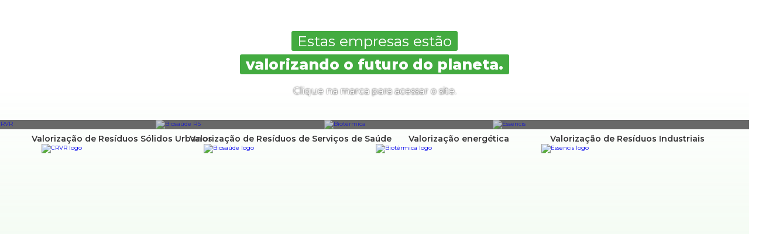

--- FILE ---
content_type: text/html; charset=UTF-8
request_url: https://crvr.com.br/?plugin=all-in-one-event-calendar&controller=ai1ec_exporter_controller&action=export_events&ai1ec_post_ids=428&no_html=true
body_size: 24197
content:
<!doctype html><!-- CRVR -->
<html lang="pt-br">
<head><!-- Google Tag Manager -->
<script type="text/plain" data-category="statistics">(function(w,d,s,l,i){w[l]=w[l]||[];w[l].push({'gtm.start':
new Date().getTime(),event:'gtm.js'});var f=d.getElementsByTagName(s)[0],
j=d.createElement(s),dl=l!='dataLayer'?'&l='+l:'';j.async=true;j.src=
'https://www.googletagmanager.com/gtm.js?id='+i+dl;f.parentNode.insertBefore(j,f);
})(window,document,'script','dataLayer','GTM-5F7HTX6');</script>
<!-- End Google Tag Manager -->
    <meta name="viewport" content="width=device-width, initial-scale=1">
    <meta charset="UTF-8" />
    <title></title>
        <link rel="profile" href="http://gmpg.org/xfn/11">
<title>CRVR | Companhia Riograndense de Valorização de Resíduos | CRVR</title>
<meta name='robots' content='max-image-preview:large' />
	<style>img:is([sizes="auto" i], [sizes^="auto," i]) { contain-intrinsic-size: 3000px 1500px }</style>
	<link rel='dns-prefetch' href='//translate.google.com' />
<link rel='dns-prefetch' href='//hcaptcha.com' />
<script type="text/javascript">
/* <![CDATA[ */
window._wpemojiSettings = {"baseUrl":"https:\/\/s.w.org\/images\/core\/emoji\/16.0.1\/72x72\/","ext":".png","svgUrl":"https:\/\/s.w.org\/images\/core\/emoji\/16.0.1\/svg\/","svgExt":".svg","source":{"concatemoji":"https:\/\/crvr.com.br\/wp-includes\/js\/wp-emoji-release.min.js?ver=6.8.3"}};
/*! This file is auto-generated */
!function(s,n){var o,i,e;function c(e){try{var t={supportTests:e,timestamp:(new Date).valueOf()};sessionStorage.setItem(o,JSON.stringify(t))}catch(e){}}function p(e,t,n){e.clearRect(0,0,e.canvas.width,e.canvas.height),e.fillText(t,0,0);var t=new Uint32Array(e.getImageData(0,0,e.canvas.width,e.canvas.height).data),a=(e.clearRect(0,0,e.canvas.width,e.canvas.height),e.fillText(n,0,0),new Uint32Array(e.getImageData(0,0,e.canvas.width,e.canvas.height).data));return t.every(function(e,t){return e===a[t]})}function u(e,t){e.clearRect(0,0,e.canvas.width,e.canvas.height),e.fillText(t,0,0);for(var n=e.getImageData(16,16,1,1),a=0;a<n.data.length;a++)if(0!==n.data[a])return!1;return!0}function f(e,t,n,a){switch(t){case"flag":return n(e,"\ud83c\udff3\ufe0f\u200d\u26a7\ufe0f","\ud83c\udff3\ufe0f\u200b\u26a7\ufe0f")?!1:!n(e,"\ud83c\udde8\ud83c\uddf6","\ud83c\udde8\u200b\ud83c\uddf6")&&!n(e,"\ud83c\udff4\udb40\udc67\udb40\udc62\udb40\udc65\udb40\udc6e\udb40\udc67\udb40\udc7f","\ud83c\udff4\u200b\udb40\udc67\u200b\udb40\udc62\u200b\udb40\udc65\u200b\udb40\udc6e\u200b\udb40\udc67\u200b\udb40\udc7f");case"emoji":return!a(e,"\ud83e\udedf")}return!1}function g(e,t,n,a){var r="undefined"!=typeof WorkerGlobalScope&&self instanceof WorkerGlobalScope?new OffscreenCanvas(300,150):s.createElement("canvas"),o=r.getContext("2d",{willReadFrequently:!0}),i=(o.textBaseline="top",o.font="600 32px Arial",{});return e.forEach(function(e){i[e]=t(o,e,n,a)}),i}function t(e){var t=s.createElement("script");t.src=e,t.defer=!0,s.head.appendChild(t)}"undefined"!=typeof Promise&&(o="wpEmojiSettingsSupports",i=["flag","emoji"],n.supports={everything:!0,everythingExceptFlag:!0},e=new Promise(function(e){s.addEventListener("DOMContentLoaded",e,{once:!0})}),new Promise(function(t){var n=function(){try{var e=JSON.parse(sessionStorage.getItem(o));if("object"==typeof e&&"number"==typeof e.timestamp&&(new Date).valueOf()<e.timestamp+604800&&"object"==typeof e.supportTests)return e.supportTests}catch(e){}return null}();if(!n){if("undefined"!=typeof Worker&&"undefined"!=typeof OffscreenCanvas&&"undefined"!=typeof URL&&URL.createObjectURL&&"undefined"!=typeof Blob)try{var e="postMessage("+g.toString()+"("+[JSON.stringify(i),f.toString(),p.toString(),u.toString()].join(",")+"));",a=new Blob([e],{type:"text/javascript"}),r=new Worker(URL.createObjectURL(a),{name:"wpTestEmojiSupports"});return void(r.onmessage=function(e){c(n=e.data),r.terminate(),t(n)})}catch(e){}c(n=g(i,f,p,u))}t(n)}).then(function(e){for(var t in e)n.supports[t]=e[t],n.supports.everything=n.supports.everything&&n.supports[t],"flag"!==t&&(n.supports.everythingExceptFlag=n.supports.everythingExceptFlag&&n.supports[t]);n.supports.everythingExceptFlag=n.supports.everythingExceptFlag&&!n.supports.flag,n.DOMReady=!1,n.readyCallback=function(){n.DOMReady=!0}}).then(function(){return e}).then(function(){var e;n.supports.everything||(n.readyCallback(),(e=n.source||{}).concatemoji?t(e.concatemoji):e.wpemoji&&e.twemoji&&(t(e.twemoji),t(e.wpemoji)))}))}((window,document),window._wpemojiSettings);
/* ]]> */
</script>
<style id='wp-emoji-styles-inline-css' type='text/css'>

	img.wp-smiley, img.emoji {
		display: inline !important;
		border: none !important;
		box-shadow: none !important;
		height: 1em !important;
		width: 1em !important;
		margin: 0 0.07em !important;
		vertical-align: -0.1em !important;
		background: none !important;
		padding: 0 !important;
	}
</style>
<link rel='stylesheet' id='wp-block-library-css' href='https://crvr.com.br/wp-includes/css/dist/block-library/style.min.css?ver=6.8.3' type='text/css' media='all' />
<style id='classic-theme-styles-inline-css' type='text/css'>
/*! This file is auto-generated */
.wp-block-button__link{color:#fff;background-color:#32373c;border-radius:9999px;box-shadow:none;text-decoration:none;padding:calc(.667em + 2px) calc(1.333em + 2px);font-size:1.125em}.wp-block-file__button{background:#32373c;color:#fff;text-decoration:none}
</style>
<link rel='stylesheet' id='wp-components-css' href='https://crvr.com.br/wp-includes/css/dist/components/style.min.css?ver=6.8.3' type='text/css' media='all' />
<link rel='stylesheet' id='wp-preferences-css' href='https://crvr.com.br/wp-includes/css/dist/preferences/style.min.css?ver=6.8.3' type='text/css' media='all' />
<link rel='stylesheet' id='wp-block-editor-css' href='https://crvr.com.br/wp-includes/css/dist/block-editor/style.min.css?ver=6.8.3' type='text/css' media='all' />
<link rel='stylesheet' id='popup-maker-block-library-style-css' href='https://crvr.com.br/wp-content/plugins/popup-maker/dist/packages/block-library-style.css?ver=dbea705cfafe089d65f1' type='text/css' media='all' />
<style id='global-styles-inline-css' type='text/css'>
:root{--wp--preset--aspect-ratio--square: 1;--wp--preset--aspect-ratio--4-3: 4/3;--wp--preset--aspect-ratio--3-4: 3/4;--wp--preset--aspect-ratio--3-2: 3/2;--wp--preset--aspect-ratio--2-3: 2/3;--wp--preset--aspect-ratio--16-9: 16/9;--wp--preset--aspect-ratio--9-16: 9/16;--wp--preset--color--black: #000000;--wp--preset--color--cyan-bluish-gray: #abb8c3;--wp--preset--color--white: #ffffff;--wp--preset--color--pale-pink: #f78da7;--wp--preset--color--vivid-red: #cf2e2e;--wp--preset--color--luminous-vivid-orange: #ff6900;--wp--preset--color--luminous-vivid-amber: #fcb900;--wp--preset--color--light-green-cyan: #7bdcb5;--wp--preset--color--vivid-green-cyan: #00d084;--wp--preset--color--pale-cyan-blue: #8ed1fc;--wp--preset--color--vivid-cyan-blue: #0693e3;--wp--preset--color--vivid-purple: #9b51e0;--wp--preset--gradient--vivid-cyan-blue-to-vivid-purple: linear-gradient(135deg,rgba(6,147,227,1) 0%,rgb(155,81,224) 100%);--wp--preset--gradient--light-green-cyan-to-vivid-green-cyan: linear-gradient(135deg,rgb(122,220,180) 0%,rgb(0,208,130) 100%);--wp--preset--gradient--luminous-vivid-amber-to-luminous-vivid-orange: linear-gradient(135deg,rgba(252,185,0,1) 0%,rgba(255,105,0,1) 100%);--wp--preset--gradient--luminous-vivid-orange-to-vivid-red: linear-gradient(135deg,rgba(255,105,0,1) 0%,rgb(207,46,46) 100%);--wp--preset--gradient--very-light-gray-to-cyan-bluish-gray: linear-gradient(135deg,rgb(238,238,238) 0%,rgb(169,184,195) 100%);--wp--preset--gradient--cool-to-warm-spectrum: linear-gradient(135deg,rgb(74,234,220) 0%,rgb(151,120,209) 20%,rgb(207,42,186) 40%,rgb(238,44,130) 60%,rgb(251,105,98) 80%,rgb(254,248,76) 100%);--wp--preset--gradient--blush-light-purple: linear-gradient(135deg,rgb(255,206,236) 0%,rgb(152,150,240) 100%);--wp--preset--gradient--blush-bordeaux: linear-gradient(135deg,rgb(254,205,165) 0%,rgb(254,45,45) 50%,rgb(107,0,62) 100%);--wp--preset--gradient--luminous-dusk: linear-gradient(135deg,rgb(255,203,112) 0%,rgb(199,81,192) 50%,rgb(65,88,208) 100%);--wp--preset--gradient--pale-ocean: linear-gradient(135deg,rgb(255,245,203) 0%,rgb(182,227,212) 50%,rgb(51,167,181) 100%);--wp--preset--gradient--electric-grass: linear-gradient(135deg,rgb(202,248,128) 0%,rgb(113,206,126) 100%);--wp--preset--gradient--midnight: linear-gradient(135deg,rgb(2,3,129) 0%,rgb(40,116,252) 100%);--wp--preset--font-size--small: 13px;--wp--preset--font-size--medium: 20px;--wp--preset--font-size--large: 36px;--wp--preset--font-size--x-large: 42px;--wp--preset--spacing--20: 0.44rem;--wp--preset--spacing--30: 0.67rem;--wp--preset--spacing--40: 1rem;--wp--preset--spacing--50: 1.5rem;--wp--preset--spacing--60: 2.25rem;--wp--preset--spacing--70: 3.38rem;--wp--preset--spacing--80: 5.06rem;--wp--preset--shadow--natural: 6px 6px 9px rgba(0, 0, 0, 0.2);--wp--preset--shadow--deep: 12px 12px 50px rgba(0, 0, 0, 0.4);--wp--preset--shadow--sharp: 6px 6px 0px rgba(0, 0, 0, 0.2);--wp--preset--shadow--outlined: 6px 6px 0px -3px rgba(255, 255, 255, 1), 6px 6px rgba(0, 0, 0, 1);--wp--preset--shadow--crisp: 6px 6px 0px rgba(0, 0, 0, 1);}:where(.is-layout-flex){gap: 0.5em;}:where(.is-layout-grid){gap: 0.5em;}body .is-layout-flex{display: flex;}.is-layout-flex{flex-wrap: wrap;align-items: center;}.is-layout-flex > :is(*, div){margin: 0;}body .is-layout-grid{display: grid;}.is-layout-grid > :is(*, div){margin: 0;}:where(.wp-block-columns.is-layout-flex){gap: 2em;}:where(.wp-block-columns.is-layout-grid){gap: 2em;}:where(.wp-block-post-template.is-layout-flex){gap: 1.25em;}:where(.wp-block-post-template.is-layout-grid){gap: 1.25em;}.has-black-color{color: var(--wp--preset--color--black) !important;}.has-cyan-bluish-gray-color{color: var(--wp--preset--color--cyan-bluish-gray) !important;}.has-white-color{color: var(--wp--preset--color--white) !important;}.has-pale-pink-color{color: var(--wp--preset--color--pale-pink) !important;}.has-vivid-red-color{color: var(--wp--preset--color--vivid-red) !important;}.has-luminous-vivid-orange-color{color: var(--wp--preset--color--luminous-vivid-orange) !important;}.has-luminous-vivid-amber-color{color: var(--wp--preset--color--luminous-vivid-amber) !important;}.has-light-green-cyan-color{color: var(--wp--preset--color--light-green-cyan) !important;}.has-vivid-green-cyan-color{color: var(--wp--preset--color--vivid-green-cyan) !important;}.has-pale-cyan-blue-color{color: var(--wp--preset--color--pale-cyan-blue) !important;}.has-vivid-cyan-blue-color{color: var(--wp--preset--color--vivid-cyan-blue) !important;}.has-vivid-purple-color{color: var(--wp--preset--color--vivid-purple) !important;}.has-black-background-color{background-color: var(--wp--preset--color--black) !important;}.has-cyan-bluish-gray-background-color{background-color: var(--wp--preset--color--cyan-bluish-gray) !important;}.has-white-background-color{background-color: var(--wp--preset--color--white) !important;}.has-pale-pink-background-color{background-color: var(--wp--preset--color--pale-pink) !important;}.has-vivid-red-background-color{background-color: var(--wp--preset--color--vivid-red) !important;}.has-luminous-vivid-orange-background-color{background-color: var(--wp--preset--color--luminous-vivid-orange) !important;}.has-luminous-vivid-amber-background-color{background-color: var(--wp--preset--color--luminous-vivid-amber) !important;}.has-light-green-cyan-background-color{background-color: var(--wp--preset--color--light-green-cyan) !important;}.has-vivid-green-cyan-background-color{background-color: var(--wp--preset--color--vivid-green-cyan) !important;}.has-pale-cyan-blue-background-color{background-color: var(--wp--preset--color--pale-cyan-blue) !important;}.has-vivid-cyan-blue-background-color{background-color: var(--wp--preset--color--vivid-cyan-blue) !important;}.has-vivid-purple-background-color{background-color: var(--wp--preset--color--vivid-purple) !important;}.has-black-border-color{border-color: var(--wp--preset--color--black) !important;}.has-cyan-bluish-gray-border-color{border-color: var(--wp--preset--color--cyan-bluish-gray) !important;}.has-white-border-color{border-color: var(--wp--preset--color--white) !important;}.has-pale-pink-border-color{border-color: var(--wp--preset--color--pale-pink) !important;}.has-vivid-red-border-color{border-color: var(--wp--preset--color--vivid-red) !important;}.has-luminous-vivid-orange-border-color{border-color: var(--wp--preset--color--luminous-vivid-orange) !important;}.has-luminous-vivid-amber-border-color{border-color: var(--wp--preset--color--luminous-vivid-amber) !important;}.has-light-green-cyan-border-color{border-color: var(--wp--preset--color--light-green-cyan) !important;}.has-vivid-green-cyan-border-color{border-color: var(--wp--preset--color--vivid-green-cyan) !important;}.has-pale-cyan-blue-border-color{border-color: var(--wp--preset--color--pale-cyan-blue) !important;}.has-vivid-cyan-blue-border-color{border-color: var(--wp--preset--color--vivid-cyan-blue) !important;}.has-vivid-purple-border-color{border-color: var(--wp--preset--color--vivid-purple) !important;}.has-vivid-cyan-blue-to-vivid-purple-gradient-background{background: var(--wp--preset--gradient--vivid-cyan-blue-to-vivid-purple) !important;}.has-light-green-cyan-to-vivid-green-cyan-gradient-background{background: var(--wp--preset--gradient--light-green-cyan-to-vivid-green-cyan) !important;}.has-luminous-vivid-amber-to-luminous-vivid-orange-gradient-background{background: var(--wp--preset--gradient--luminous-vivid-amber-to-luminous-vivid-orange) !important;}.has-luminous-vivid-orange-to-vivid-red-gradient-background{background: var(--wp--preset--gradient--luminous-vivid-orange-to-vivid-red) !important;}.has-very-light-gray-to-cyan-bluish-gray-gradient-background{background: var(--wp--preset--gradient--very-light-gray-to-cyan-bluish-gray) !important;}.has-cool-to-warm-spectrum-gradient-background{background: var(--wp--preset--gradient--cool-to-warm-spectrum) !important;}.has-blush-light-purple-gradient-background{background: var(--wp--preset--gradient--blush-light-purple) !important;}.has-blush-bordeaux-gradient-background{background: var(--wp--preset--gradient--blush-bordeaux) !important;}.has-luminous-dusk-gradient-background{background: var(--wp--preset--gradient--luminous-dusk) !important;}.has-pale-ocean-gradient-background{background: var(--wp--preset--gradient--pale-ocean) !important;}.has-electric-grass-gradient-background{background: var(--wp--preset--gradient--electric-grass) !important;}.has-midnight-gradient-background{background: var(--wp--preset--gradient--midnight) !important;}.has-small-font-size{font-size: var(--wp--preset--font-size--small) !important;}.has-medium-font-size{font-size: var(--wp--preset--font-size--medium) !important;}.has-large-font-size{font-size: var(--wp--preset--font-size--large) !important;}.has-x-large-font-size{font-size: var(--wp--preset--font-size--x-large) !important;}
:where(.wp-block-post-template.is-layout-flex){gap: 1.25em;}:where(.wp-block-post-template.is-layout-grid){gap: 1.25em;}
:where(.wp-block-columns.is-layout-flex){gap: 2em;}:where(.wp-block-columns.is-layout-grid){gap: 2em;}
:root :where(.wp-block-pullquote){font-size: 1.5em;line-height: 1.6;}
</style>
<link rel='stylesheet' id='contact-form-7-css' href='https://crvr.com.br/wp-content/plugins/contact-form-7/includes/css/styles.css?ver=6.1.3' type='text/css' media='all' />
<link rel='stylesheet' id='google-language-translator-css' href='https://crvr.com.br/wp-content/plugins/google-language-translator/css/style.css?ver=6.0.20' type='text/css' media='' />
<link rel='stylesheet' id='lbwps-styles-photoswipe5-main-css' href='https://crvr.com.br/wp-content/plugins/lightbox-photoswipe/assets/ps5/styles/main.css?ver=5.7.3' type='text/css' media='all' />
<link rel='stylesheet' id='wp-job-manager-job-listings-css' href='https://crvr.com.br/wp-content/plugins/wp-job-manager/assets/dist/css/job-listings.css?ver=598383a28ac5f9f156e4' type='text/css' media='all' />
<link rel='stylesheet' id='ye_dynamic-css' href='https://crvr.com.br/wp-content/plugins/youtube-embed/css/main.min.css?ver=5.4' type='text/css' media='all' />
<link rel='stylesheet' id='cmplz-general-css' href='https://crvr.com.br/wp-content/plugins/complianz-gdpr/assets/css/cookieblocker.min.css?ver=1764246251' type='text/css' media='all' />
<link rel='stylesheet' id='megamenu-css' href='https://crvr.com.br/wp-content/uploads/maxmegamenu/style.css?ver=0f6e49' type='text/css' media='all' />
<link rel='stylesheet' id='dashicons-css' href='https://crvr.com.br/wp-includes/css/dashicons.min.css?ver=6.8.3' type='text/css' media='all' />
<link rel='stylesheet' id='wp-job-manager-applications-frontend-css' href='https://crvr.com.br/wp-content/plugins/wp-job-manager-applications/assets/dist/css/frontend.css?ver=3.2.0' type='text/css' media='all' />
<link rel='stylesheet' id='select2-css' href='https://crvr.com.br/wp-content/plugins/ultimate-member/assets/libs/select2/select2.min.css?ver=4.0.13' type='text/css' media='all' />
<link rel='stylesheet' id='wp-job-manager-resume-frontend-css' href='https://crvr.com.br/wp-content/plugins/wp-job-manager-resumes/assets/dist/css/frontend.css?ver=2.2.0' type='text/css' media='all' />
<link rel='stylesheet' id='popup-maker-site-css' href='//crvr.com.br/wp-content/uploads/pum/pum-site-styles.css?generated=1753788771&#038;ver=1.21.5' type='text/css' media='all' />
<link rel='stylesheet' id='um_modal-css' href='https://crvr.com.br/wp-content/plugins/ultimate-member/assets/css/um-modal.min.css?ver=2.10.6' type='text/css' media='all' />
<link rel='stylesheet' id='um_ui-css' href='https://crvr.com.br/wp-content/plugins/ultimate-member/assets/libs/jquery-ui/jquery-ui.min.css?ver=1.13.2' type='text/css' media='all' />
<link rel='stylesheet' id='um_tipsy-css' href='https://crvr.com.br/wp-content/plugins/ultimate-member/assets/libs/tipsy/tipsy.min.css?ver=1.0.0a' type='text/css' media='all' />
<link rel='stylesheet' id='um_raty-css' href='https://crvr.com.br/wp-content/plugins/ultimate-member/assets/libs/raty/um-raty.min.css?ver=2.6.0' type='text/css' media='all' />
<link rel='stylesheet' id='um_fileupload-css' href='https://crvr.com.br/wp-content/plugins/ultimate-member/assets/css/um-fileupload.min.css?ver=2.10.6' type='text/css' media='all' />
<link rel='stylesheet' id='um_confirm-css' href='https://crvr.com.br/wp-content/plugins/ultimate-member/assets/libs/um-confirm/um-confirm.min.css?ver=1.0' type='text/css' media='all' />
<link rel='stylesheet' id='um_datetime-css' href='https://crvr.com.br/wp-content/plugins/ultimate-member/assets/libs/pickadate/default.min.css?ver=3.6.2' type='text/css' media='all' />
<link rel='stylesheet' id='um_datetime_date-css' href='https://crvr.com.br/wp-content/plugins/ultimate-member/assets/libs/pickadate/default.date.min.css?ver=3.6.2' type='text/css' media='all' />
<link rel='stylesheet' id='um_datetime_time-css' href='https://crvr.com.br/wp-content/plugins/ultimate-member/assets/libs/pickadate/default.time.min.css?ver=3.6.2' type='text/css' media='all' />
<link rel='stylesheet' id='um_fonticons_ii-css' href='https://crvr.com.br/wp-content/plugins/ultimate-member/assets/libs/legacy/fonticons/fonticons-ii.min.css?ver=2.10.6' type='text/css' media='all' />
<link rel='stylesheet' id='um_fonticons_fa-css' href='https://crvr.com.br/wp-content/plugins/ultimate-member/assets/libs/legacy/fonticons/fonticons-fa.min.css?ver=2.10.6' type='text/css' media='all' />
<link rel='stylesheet' id='um_fontawesome-css' href='https://crvr.com.br/wp-content/plugins/ultimate-member/assets/css/um-fontawesome.min.css?ver=6.5.2' type='text/css' media='all' />
<link rel='stylesheet' id='um_common-css' href='https://crvr.com.br/wp-content/plugins/ultimate-member/assets/css/common.min.css?ver=2.10.6' type='text/css' media='all' />
<link rel='stylesheet' id='um_responsive-css' href='https://crvr.com.br/wp-content/plugins/ultimate-member/assets/css/um-responsive.min.css?ver=2.10.6' type='text/css' media='all' />
<link rel='stylesheet' id='um_styles-css' href='https://crvr.com.br/wp-content/plugins/ultimate-member/assets/css/um-styles.min.css?ver=2.10.6' type='text/css' media='all' />
<link rel='stylesheet' id='um_crop-css' href='https://crvr.com.br/wp-content/plugins/ultimate-member/assets/libs/cropper/cropper.min.css?ver=1.6.1' type='text/css' media='all' />
<link rel='stylesheet' id='um_profile-css' href='https://crvr.com.br/wp-content/plugins/ultimate-member/assets/css/um-profile.min.css?ver=2.10.6' type='text/css' media='all' />
<link rel='stylesheet' id='um_account-css' href='https://crvr.com.br/wp-content/plugins/ultimate-member/assets/css/um-account.min.css?ver=2.10.6' type='text/css' media='all' />
<link rel='stylesheet' id='um_misc-css' href='https://crvr.com.br/wp-content/plugins/ultimate-member/assets/css/um-misc.min.css?ver=2.10.6' type='text/css' media='all' />
<link rel='stylesheet' id='um_default_css-css' href='https://crvr.com.br/wp-content/plugins/ultimate-member/assets/css/um-old-default.min.css?ver=2.10.6' type='text/css' media='all' />
<script type="text/javascript" src="https://crvr.com.br/wp-includes/js/jquery/jquery.min.js?ver=3.7.1" id="jquery-core-js"></script>
<script type="text/javascript" src="https://crvr.com.br/wp-includes/js/jquery/jquery-migrate.min.js?ver=3.4.1" id="jquery-migrate-js"></script>
<script type="text/javascript" src="https://crvr.com.br/wp-content/plugins/ultimate-member/assets/js/um-gdpr.min.js?ver=2.10.6" id="um-gdpr-js"></script>
<link rel="https://api.w.org/" href="https://crvr.com.br/wp-json/" /><link rel="EditURI" type="application/rsd+xml" title="RSD" href="https://crvr.com.br/xmlrpc.php?rsd" />
<meta name="generator" content="WordPress 6.8.3" />
<style>#google_language_translator{text-align:left!important;}select.goog-te-combo{float:right;}.goog-te-gadget{padding-top:13px;}.goog-te-gadget .goog-te-combo{margin-top:-7px!important;}.goog-te-gadget{margin-top:2px!important;}p.hello{font-size:12px;color:#666;}div.skiptranslate.goog-te-gadget{display:inline!important;}#google_language_translator,#language{clear:both;width:160px;text-align:right;}#language{float:right;}#flags{text-align:right;width:165px;float:right;clear:right;}#flags ul{float:right!important;}p.hello{text-align:right;float:right;clear:both;}.glt-clear{height:0px;clear:both;margin:0px;padding:0px;}#flags{width:165px;}#flags a{display:inline-block;margin-left:2px;}#google_language_translator a{display:none!important;}div.skiptranslate.goog-te-gadget{display:inline!important;}.goog-te-gadget{color:transparent!important;}.goog-te-gadget{font-size:0px!important;}.goog-branding{display:none;}.goog-tooltip{display: none!important;}.goog-tooltip:hover{display: none!important;}.goog-text-highlight{background-color:transparent!important;border:none!important;box-shadow:none!important;}#google_language_translator{display:none;}#google_language_translator select.goog-te-combo{color:#32373c;}div.skiptranslate{display:none!important;}body{top:0px!important;}#goog-gt-{display:none!important;}font font{background-color:transparent!important;box-shadow:none!important;position:initial!important;}#glt-translate-trigger{bottom:auto;top:0;}.tool-container.tool-top{top:50px!important;bottom:auto!important;}.tool-container.tool-top .arrow{border-color:transparent transparent #d0cbcb; top:-14px;}#glt-translate-trigger > span{color:#ffffff;}#glt-translate-trigger{background:#f89406;}</style><style>
.h-captcha{position:relative;display:block;margin-bottom:2rem;padding:0;clear:both}.h-captcha[data-size="normal"]{width:303px;height:78px}.h-captcha[data-size="compact"]{width:164px;height:144px}.h-captcha[data-size="invisible"]{display:none}.h-captcha iframe{z-index:1}.h-captcha::before{content:"";display:block;position:absolute;top:0;left:0;background:url(https://crvr.com.br/wp-content/plugins/hcaptcha-for-forms-and-more/assets/images/hcaptcha-div-logo.svg) no-repeat;border:1px solid #fff0;border-radius:4px;box-sizing:border-box}.h-captcha::after{content:"The hCaptcha loading is delayed until user interaction.";font:13px/1.35 system-ui,-apple-system,Segoe UI,Roboto,Arial,sans-serif;display:block;position:absolute;top:0;left:0;box-sizing:border-box;color:red;opacity:0}.h-captcha:not(:has(iframe))::after{animation:hcap-msg-fade-in .3s ease forwards;animation-delay:2s}.h-captcha:has(iframe)::after{animation:none;opacity:0}@keyframes hcap-msg-fade-in{to{opacity:1}}.h-captcha[data-size="normal"]::before{width:300px;height:74px;background-position:94% 28%}.h-captcha[data-size="normal"]::after{padding:19px 75px 16px 10px}.h-captcha[data-size="compact"]::before{width:156px;height:136px;background-position:50% 79%}.h-captcha[data-size="compact"]::after{padding:10px 10px 16px 10px}.h-captcha[data-theme="light"]::before,body.is-light-theme .h-captcha[data-theme="auto"]::before,.h-captcha[data-theme="auto"]::before{background-color:#fafafa;border:1px solid #e0e0e0}.h-captcha[data-theme="dark"]::before,body.is-dark-theme .h-captcha[data-theme="auto"]::before,html.wp-dark-mode-active .h-captcha[data-theme="auto"]::before,html.drdt-dark-mode .h-captcha[data-theme="auto"]::before{background-image:url(https://crvr.com.br/wp-content/plugins/hcaptcha-for-forms-and-more/assets/images/hcaptcha-div-logo-white.svg);background-repeat:no-repeat;background-color:#333;border:1px solid #f5f5f5}@media (prefers-color-scheme:dark){.h-captcha[data-theme="auto"]::before{background-image:url(https://crvr.com.br/wp-content/plugins/hcaptcha-for-forms-and-more/assets/images/hcaptcha-div-logo-white.svg);background-repeat:no-repeat;background-color:#333;border:1px solid #f5f5f5}}.h-captcha[data-theme="custom"]::before{background-color:initial}.h-captcha[data-size="invisible"]::before,.h-captcha[data-size="invisible"]::after{display:none}.h-captcha iframe{position:relative}div[style*="z-index: 2147483647"] div[style*="border-width: 11px"][style*="position: absolute"][style*="pointer-events: none"]{border-style:none}
</style>
			<style>.cmplz-hidden {
					display: none !important;
				}</style><style type="text/css">.recentcomments a{display:inline !important;padding:0 !important;margin:0 !important;}</style><style>
span[data-name="hcap-cf7"] .h-captcha{margin-bottom:0}span[data-name="hcap-cf7"]~input[type="submit"],span[data-name="hcap-cf7"]~button[type="submit"]{margin-top:2rem}
</style>
<style type="text/css">/** Mega Menu CSS: fs **/</style>
<!--[if lt IE 9]>
<script src="https://crvr.com.br/wp-content/themes/crvr/js/html5.js" type="text/javascript"></script>
<![endif]-->
<link href='https://crvr.com.br/wp-content/themes/crvr/img/favicon.ico' rel='shortcut icon'>
<link href='https://crvr.com.br/wp-content/themes/crvr/img/favicon.png' rel='shortcut icon' type='image/png'>
<link rel="stylesheet" href="https://crvr.com.br/wp-content/themes/crvr/style-entrada.css?v5">
<link rel="stylesheet" href="https://crvr.com.br/wp-content/themes/crvr/animate.min.css">
<link rel="preconnect" href="https://fonts.googleapis.com">
<link rel="preconnect" href="https://fonts.gstatic.com" crossorigin>
<link href="https://fonts.googleapis.com/css2?family=Montserrat:ital,wght@0,400;0,600;0,700;0,800;0,900;1,400;1,500;1,700&display=swap" rel="stylesheet">
<script src="https://cdnjs.cloudflare.com/ajax/libs/jquery/3.3.1/jquery.min.js"></script>
</head>
<body data-cmplz=1 class="home blog wp-theme-crvr user-registration-page ur-settings-sidebar-show crvr">
<!-- Google Tag Manager (noscript) -->
<noscript><iframe src="https://www.googletagmanager.com/ns.html?id=GTM-5F7HTX6"
height="0" width="0" style="display:none;visibility:hidden"></iframe></noscript>
<!-- End Google Tag Manager (noscript) -->
<div id="fb-root"></div>
<script>(function(d, s, id) {
  var js, fjs = d.getElementsByTagName(s)[0];
  if (d.getElementById(id)) return;
  js = d.createElement(s); js.id = id;
  js.src = "//connect.facebook.net/pt_BR/sdk.js#xfbml=1&version=v2.6&appId=1619685964915578";
  fjs.parentNode.insertBefore(js, fjs);
}(document, 'script', 'facebook-jssdk'));</script>
<div id="fundo"><div id="relative">
    <div class="titulo flex animate__animated animate__fadeInDown"><h1><span class="">Estas empresas estão</span><br><strong>valorizando o futuro do planeta.</strong></h1><p class="animate__animated animate__fadeIn animate__delay-05s">Clique na marca para acessar o site.</p></div>
    <ul class="flex">
        <li class="flex animate__animated animate__fadeInUp animate__delay-1s">
            <a href="https://www.crvr.com.br/home">
                <span class="foto"><img src="https://crvr.com.br/wp-content/themes/crvr/entrada/entrada-CRVR-ML.jpg" width="460" height="372" alt="CRVR"></span><span class="texto">Valorização de Resíduos Sólidos Urbanos</span><span class="logo"><img src="https://crvr.com.br/wp-content/themes/crvr/entrada/CRVR.svg" width="274" height="118" alt="CRVR logo"></span>
            </a>
        </li>
        <li class="flex animate__animated animate__fadeInUp animate__delay-2s">
            <a href="https://www.biosauders.com.br/home">
                <span class="foto"><img src="https://crvr.com.br/wp-content/themes/crvr/entrada/entrada-BIOSAUDE.png" width="460" height="372" alt="Biosaúde RS"></span>
                <span class="texto">Valorização de Resíduos de Serviços de Saúde</span><span class="logo"><img src="https://crvr.com.br/wp-content/themes/crvr/entrada/Biosaude.svg" width="296" height="74" alt="Biosaúde logo"></span>
            </a>
        </li>
        <li class="flex animate__animated animate__fadeInUp animate__delay-3s">
            <a href="https://www.biotermicaenergia.com.br/home">
                <span class="foto"><img src="https://crvr.com.br/wp-content/themes/crvr/entrada/entrada-BIOTERMICA.png" width="460" height="372" alt="Biotérmica"></span>
                <span class="texto">Valorização energética</span><span class="logo"><img src="https://crvr.com.br/wp-content/themes/crvr/entrada/Biotermica.svg" width="285" height="84" alt="Biotérmica logo"></span>
            </a>
        </li>
        <li class="flex animate__animated animate__fadeInUp animate__delay-4s">
            <a href="https://www.essencisrs.com.br/home">
                <span class="foto"><img src="https://crvr.com.br/wp-content/themes/crvr/entrada/entrada-ESSENCIS.png" width="460" height="372" alt="Essencis"></span><span class="texto">Valorização de Resíduos Industriais</span><span class="logo"><img src="https://crvr.com.br/wp-content/themes/crvr/entrada/Essencis.svg" width="295" height="85" alt="Essencis logo"></span>
            </a>
        </li>
    </ul>
</div><div id="degrade"></div></div>

<div id="um_upload_single" style="display:none;"></div>

<div id="um_view_photo" style="display:none;">
	<a href="javascript:void(0);" data-action="um_remove_modal" class="um-modal-close" aria-label="Close view photo modal">
		<i class="um-faicon-times"></i>
	</a>

	<div class="um-modal-body photo">
		<div class="um-modal-photo"></div>
	</div>
</div>
<script type="speculationrules">
{"prefetch":[{"source":"document","where":{"and":[{"href_matches":"\/*"},{"not":{"href_matches":["\/wp-*.php","\/wp-admin\/*","\/wp-content\/uploads\/*","\/wp-content\/*","\/wp-content\/plugins\/*","\/wp-content\/themes\/crvr\/*","\/*\\?(.+)"]}},{"not":{"selector_matches":"a[rel~=\"nofollow\"]"}},{"not":{"selector_matches":".no-prefetch, .no-prefetch a"}}]},"eagerness":"conservative"}]}
</script>
<div id="flags" style="display:none" class="size22"><ul id="sortable" class="ui-sortable"><li id="English"><a href="#" title="English" class="nturl notranslate en flag united-states"></a></li><li id="Portuguese"><a href="#" title="Portuguese" class="nturl notranslate pt flag brazil"></a></li><li id="Spanish"><a href="#" title="Spanish" class="nturl notranslate es flag Spanish"></a></li></ul></div><div id='glt-footer'><div id="google_language_translator" class="default-language-pt"></div></div><script>function GoogleLanguageTranslatorInit() { new google.translate.TranslateElement({pageLanguage: 'pt', includedLanguages:'en,pt,es', layout: google.translate.TranslateElement.InlineLayout.HORIZONTAL, autoDisplay: false}, 'google_language_translator');}</script>
<!-- Consent Management powered by Complianz | GDPR/CCPA Cookie Consent https://wordpress.org/plugins/complianz-gdpr -->
<div id="cmplz-cookiebanner-container"><div class="cmplz-cookiebanner cmplz-hidden banner-1 bottom-right-view-preferences optin cmplz-bottom cmplz-categories-type-view-preferences" aria-modal="true" data-nosnippet="true" role="dialog" aria-live="polite" aria-labelledby="cmplz-header-1-optin" aria-describedby="cmplz-message-1-optin">
	<div class="cmplz-header">
		<div class="cmplz-logo"></div>
		<div class="cmplz-title" id="cmplz-header-1-optin">Gerenciar Consentimento de Cookies</div>
		<div class="cmplz-close" tabindex="0" role="button" aria-label="Fechar janela">
			<svg aria-hidden="true" focusable="false" data-prefix="fas" data-icon="times" class="svg-inline--fa fa-times fa-w-11" role="img" xmlns="http://www.w3.org/2000/svg" viewBox="0 0 352 512"><path fill="currentColor" d="M242.72 256l100.07-100.07c12.28-12.28 12.28-32.19 0-44.48l-22.24-22.24c-12.28-12.28-32.19-12.28-44.48 0L176 189.28 75.93 89.21c-12.28-12.28-32.19-12.28-44.48 0L9.21 111.45c-12.28 12.28-12.28 32.19 0 44.48L109.28 256 9.21 356.07c-12.28 12.28-12.28 32.19 0 44.48l22.24 22.24c12.28 12.28 32.2 12.28 44.48 0L176 322.72l100.07 100.07c12.28 12.28 32.2 12.28 44.48 0l22.24-22.24c12.28-12.28 12.28-32.19 0-44.48L242.72 256z"></path></svg>
		</div>
	</div>

	<div class="cmplz-divider cmplz-divider-header"></div>
	<div class="cmplz-body">
		<div class="cmplz-message" id="cmplz-message-1-optin">Nós usamos cookies e outras tecnologias semelhantes para melhorar a sua experiência em nossos serviços, personalizar publicidade e recomendar conteúdo de seu interesse. Ao utilizar nossos serviços, você concorda com tal monitoramento.</div>
		<!-- categories start -->
		<div class="cmplz-categories">
			<details class="cmplz-category cmplz-functional" >
				<summary>
						<span class="cmplz-category-header">
							<span class="cmplz-category-title">Funcional</span>
							<span class='cmplz-always-active'>
								<span class="cmplz-banner-checkbox">
									<input type="checkbox"
										   id="cmplz-functional-optin"
										   data-category="cmplz_functional"
										   class="cmplz-consent-checkbox cmplz-functional"
										   size="40"
										   value="1"/>
									<label class="cmplz-label" for="cmplz-functional-optin"><span class="screen-reader-text">Funcional</span></label>
								</span>
								Sempre ativo							</span>
							<span class="cmplz-icon cmplz-open">
								<svg xmlns="http://www.w3.org/2000/svg" viewBox="0 0 448 512"  height="18" ><path d="M224 416c-8.188 0-16.38-3.125-22.62-9.375l-192-192c-12.5-12.5-12.5-32.75 0-45.25s32.75-12.5 45.25 0L224 338.8l169.4-169.4c12.5-12.5 32.75-12.5 45.25 0s12.5 32.75 0 45.25l-192 192C240.4 412.9 232.2 416 224 416z"/></svg>
							</span>
						</span>
				</summary>
				<div class="cmplz-description">
					<span class="cmplz-description-functional">Esses cookies coletam dados para lembrar as escolhas que os usuários fazem e para melhorar e proporcionar uma experiência mais personalizada.</span>
				</div>
			</details>

			<details class="cmplz-category cmplz-preferences" >
				<summary>
						<span class="cmplz-category-header">
							<span class="cmplz-category-title">Preferências</span>
							<span class="cmplz-banner-checkbox">
								<input type="checkbox"
									   id="cmplz-preferences-optin"
									   data-category="cmplz_preferences"
									   class="cmplz-consent-checkbox cmplz-preferences"
									   size="40"
									   value="1"/>
								<label class="cmplz-label" for="cmplz-preferences-optin"><span class="screen-reader-text">Preferências</span></label>
							</span>
							<span class="cmplz-icon cmplz-open">
								<svg xmlns="http://www.w3.org/2000/svg" viewBox="0 0 448 512"  height="18" ><path d="M224 416c-8.188 0-16.38-3.125-22.62-9.375l-192-192c-12.5-12.5-12.5-32.75 0-45.25s32.75-12.5 45.25 0L224 338.8l169.4-169.4c12.5-12.5 32.75-12.5 45.25 0s12.5 32.75 0 45.25l-192 192C240.4 412.9 232.2 416 224 416z"/></svg>
							</span>
						</span>
				</summary>
				<div class="cmplz-description">
					<span class="cmplz-description-preferences">O armazenamento ou acesso técnico é necessário para o propósito legítimo de armazenar preferências que não são solicitadas pelo assinante ou usuário.</span>
				</div>
			</details>

			<details class="cmplz-category cmplz-statistics" >
				<summary>
						<span class="cmplz-category-header">
							<span class="cmplz-category-title">Estatísticas</span>
							<span class="cmplz-banner-checkbox">
								<input type="checkbox"
									   id="cmplz-statistics-optin"
									   data-category="cmplz_statistics"
									   class="cmplz-consent-checkbox cmplz-statistics"
									   size="40"
									   value="1"/>
								<label class="cmplz-label" for="cmplz-statistics-optin"><span class="screen-reader-text">Estatísticas</span></label>
							</span>
							<span class="cmplz-icon cmplz-open">
								<svg xmlns="http://www.w3.org/2000/svg" viewBox="0 0 448 512"  height="18" ><path d="M224 416c-8.188 0-16.38-3.125-22.62-9.375l-192-192c-12.5-12.5-12.5-32.75 0-45.25s32.75-12.5 45.25 0L224 338.8l169.4-169.4c12.5-12.5 32.75-12.5 45.25 0s12.5 32.75 0 45.25l-192 192C240.4 412.9 232.2 416 224 416z"/></svg>
							</span>
						</span>
				</summary>
				<div class="cmplz-description">
					<span class="cmplz-description-statistics">Esses cookies nos ajudam a entender como os visitantes interagem com nosso site, descobrir erros e fornecer uma melhor análise geral.</span>
					<span class="cmplz-description-statistics-anonymous">O armazenamento técnico ou acesso que é usado exclusivamente para fins estatísticos anônimos. Sem uma intimação, conformidade voluntária por parte de seu provedor de serviços de Internet ou registros adicionais de terceiros, as informações armazenadas ou recuperadas apenas para esse fim geralmente não podem ser usadas para identificá-lo.</span>
				</div>
			</details>
			<details class="cmplz-category cmplz-marketing" >
				<summary>
						<span class="cmplz-category-header">
							<span class="cmplz-category-title">Marketing</span>
							<span class="cmplz-banner-checkbox">
								<input type="checkbox"
									   id="cmplz-marketing-optin"
									   data-category="cmplz_marketing"
									   class="cmplz-consent-checkbox cmplz-marketing"
									   size="40"
									   value="1"/>
								<label class="cmplz-label" for="cmplz-marketing-optin"><span class="screen-reader-text">Marketing</span></label>
							</span>
							<span class="cmplz-icon cmplz-open">
								<svg xmlns="http://www.w3.org/2000/svg" viewBox="0 0 448 512"  height="18" ><path d="M224 416c-8.188 0-16.38-3.125-22.62-9.375l-192-192c-12.5-12.5-12.5-32.75 0-45.25s32.75-12.5 45.25 0L224 338.8l169.4-169.4c12.5-12.5 32.75-12.5 45.25 0s12.5 32.75 0 45.25l-192 192C240.4 412.9 232.2 416 224 416z"/></svg>
							</span>
						</span>
				</summary>
				<div class="cmplz-description">
					<span class="cmplz-description-marketing">Esses cookies são usados para rastrear a eficácia da publicidade, fornecer um serviço mais relevante e anúncios melhores para atender aos seus interesses.</span>
				</div>
			</details>
		</div><!-- categories end -->
			</div>

	<div class="cmplz-links cmplz-information">
		<ul>
			<li><a class="cmplz-link cmplz-manage-options cookie-statement" href="#" data-relative_url="#cmplz-manage-consent-container">Gerenciar opções</a></li>
			<li><a class="cmplz-link cmplz-manage-third-parties cookie-statement" href="#" data-relative_url="#cmplz-cookies-overview">Gerenciar serviços</a></li>
			<li><a class="cmplz-link cmplz-manage-vendors tcf cookie-statement" href="#" data-relative_url="#cmplz-tcf-wrapper">Manage {vendor_count} vendors</a></li>
			<li><a class="cmplz-link cmplz-external cmplz-read-more-purposes tcf" target="_blank" rel="noopener noreferrer nofollow" href="https://cookiedatabase.org/tcf/purposes/" aria-label="Read more about TCF purposes on Cookie Database">Leia mais sobre esses propósitos</a></li>
		</ul>
			</div>

	<div class="cmplz-divider cmplz-footer"></div>

	<div class="cmplz-buttons">
		<button class="cmplz-btn cmplz-accept">Estou de acordo</button>
		<button class="cmplz-btn cmplz-deny">Negar</button>
		<button class="cmplz-btn cmplz-view-preferences">Configurações</button>
		<button class="cmplz-btn cmplz-save-preferences">Salvar preferências</button>
		<a class="cmplz-btn cmplz-manage-options tcf cookie-statement" href="#" data-relative_url="#cmplz-manage-consent-container">Configurações</a>
			</div>

	
	<div class="cmplz-documents cmplz-links">
		<ul>
			<li><a class="cmplz-link cookie-statement" href="#" data-relative_url="">{title}</a></li>
			<li><a class="cmplz-link privacy-statement" href="#" data-relative_url="">{title}</a></li>
			<li><a class="cmplz-link impressum" href="#" data-relative_url="">{title}</a></li>
		</ul>
			</div>
</div>
</div>
					<div id="cmplz-manage-consent" data-nosnippet="true"><button class="cmplz-btn cmplz-hidden cmplz-manage-consent manage-consent-1">Gerenciar o consentimento</button>

</div><div 
	id="pum-2038" 
	role="dialog" 
	aria-modal="false"
	class="pum pum-overlay pum-theme-1896 pum-theme-default-theme popmake-overlay click_open" 
	data-popmake="{&quot;id&quot;:2038,&quot;slug&quot;:&quot;aceite-formularios-privacidade&quot;,&quot;theme_id&quot;:1896,&quot;cookies&quot;:[],&quot;triggers&quot;:[{&quot;type&quot;:&quot;click_open&quot;,&quot;settings&quot;:{&quot;cookie_name&quot;:&quot;&quot;,&quot;extra_selectors&quot;:&quot;.popup&quot;}}],&quot;mobile_disabled&quot;:null,&quot;tablet_disabled&quot;:null,&quot;meta&quot;:{&quot;display&quot;:{&quot;stackable&quot;:false,&quot;overlay_disabled&quot;:false,&quot;scrollable_content&quot;:&quot;1&quot;,&quot;disable_reposition&quot;:false,&quot;size&quot;:&quot;custom&quot;,&quot;responsive_min_width&quot;:&quot;50%&quot;,&quot;responsive_min_width_unit&quot;:false,&quot;responsive_max_width&quot;:&quot;90%&quot;,&quot;responsive_max_width_unit&quot;:false,&quot;custom_width&quot;:&quot;80%&quot;,&quot;custom_width_unit&quot;:false,&quot;custom_height&quot;:&quot;80%&quot;,&quot;custom_height_unit&quot;:false,&quot;custom_height_auto&quot;:false,&quot;location&quot;:&quot;center top&quot;,&quot;position_from_trigger&quot;:false,&quot;position_top&quot;:&quot;17&quot;,&quot;position_left&quot;:&quot;0&quot;,&quot;position_bottom&quot;:&quot;0&quot;,&quot;position_right&quot;:&quot;0&quot;,&quot;position_fixed&quot;:false,&quot;animation_type&quot;:&quot;fade&quot;,&quot;animation_speed&quot;:&quot;350&quot;,&quot;animation_origin&quot;:&quot;center top&quot;,&quot;overlay_zindex&quot;:false,&quot;zindex&quot;:&quot;1999999999&quot;},&quot;close&quot;:{&quot;text&quot;:&quot;X&quot;,&quot;button_delay&quot;:&quot;0&quot;,&quot;overlay_click&quot;:false,&quot;esc_press&quot;:false,&quot;f4_press&quot;:false},&quot;click_open&quot;:[]}}">

	<div id="popmake-2038" class="pum-container popmake theme-1896 size-custom pum-scrollable scrollable">

				
				
		
				<div class="pum-content popmake-content" tabindex="0">
			<h1 class="entry-title">Termos de uso de Cookies e Política de Privacidade</h1>
<p><strong>INFORMAÇÕES GERAIS E DEFINIÇÕES</strong></p>
<p>A presente Política de Privacidade e Uso de Cookies das empresas controlas diretas e em conjunto do Grupo Solví, contém informações sobre coleta, uso, armazenamento, tratamento e proteção dos dados pessoais dos usuários e visitantes do site, com a finalidade de demonstrar absoluta transparência quanto ao assunto e esclarecer a todos interessados sobre os tipos de dados que são coletados, os motivos da coleta e a forma como os usuários podem gerenciar ou excluir as suas informações pessoais.</p>
<p>Ao manifestar sua aceitação para com o presente termo, o Titular consente e concorda que o Grupo Solví, por meio de suas empresas controladas diretas e em conjunto, doravante denominada CONTROLADORA, tome decisões referentes ao tratamento de seus dados pessoais, dados necessários ao usufruto de serviços ofertados pelas empresas do Grupo Solví, bem como realize o tratamento de tais dados, envolvendo operações como as que se referem a coleta, produção, recepção, classificação, utilização, acesso, reprodução, transmissão, distribuição, processamento, arquivamento, armazenamento, eliminação, avaliação ou controle da informação, modificação, comunicação, transferência, difusão ou extração em conformidade com a Lei nº 13.709 – Lei Geral de Proteção de Dados Pessoais (LGPD).</p>
<p>Recomendamos a leitura cuidadosa deste documento.</p>
<p>&nbsp;</p>
<p><strong>DEFINIÇÕES</strong></p>
<p>CONTROLADORA: significa pessoa natural ou jurídica de direito público ou privado a quem compete as decisões referentes ao tratamento de dados pessoais.</p>
<p>DADOS PESSOAIS: A lei brasileira define &#8220;dado pessoal&#8221; como todo aquele que se refira a uma pessoa física identificada ou identificável. Na prática, a expressão compreende todo dado que permite identificar uma pessoa, como por exemplo: nome, CPF, n° de identidade, fotografia etc. Além disso, os dados pessoais podem ser sensíveis ou não.</p>
<p>DADOS PESSOAIS SENSÍVEIS: Um dado pessoal sensível é aquele que se refere à origem racial ou étnica, convicção religiosa, opinião política, filiação a sindicato ou a organização de caráter religioso, filosófico ou político, dado referente à saúde ou à vida sexual, dado genético ou biométrico, quando vinculado a uma pessoa natural.</p>
<p>USUÁRIO: pessoa física que interaja com o Grupo Solví, por meio de suas empresas controladas diretas e em conjunto em situações onde tenha a possibilidade de disponibilizar seus dados pessoais. Exemplos: pessoas que naveguem em seu website, portais, redes sociais, funcionários, terceiros ou prestadores de serviços, dentre outros.</p>
<p>COOKIES: São arquivos de informação que são armazenados no seu computador ou dispositivos móveis através do navegador de internet (browser). Estes arquivos permitem que, durante um período de tempo, um website “se lembre” das ações e preferências registradas em nome do Usuário. O uso de cookies existe para que o Usuário, ao regressar a um website que já visitou, não tenha, em princípio, que indicar novamente as suas preferências de navegação (idioma, fonte, forma de visualização etc). Os cookies podem ser persistentes ou de sessão.</p>
<p>COOKIES PERSISTENTES: permanecem no computador do usuário mesmo após fechar a sessão ou até a sua exclusão.</p>
<p>COOKIES DE SESSÃO: expiram quando o usuário fecha o navegador.</p>
<p>TERMO DE CONSENTIMENTO: documento que coleta manifestação favorável ao tratamento dos dados pessoais para finalidades determinadas.</p>
<p>&nbsp;</p>
<p><strong>USO EXCLUSIVO DA ÁREA ACESSÍVEL AO PÚBLICO</strong></p>
<p>Ao acessar algum site das empresas do Grupo Solví, o padrão é que as informações transmitidas por seu provedor de Internet (como, por exemplo, os domínios a partir dos quais você está acessando os sites do Grupo Solví, seu endereço IP, sistema operacional, data e hora, tipo de navegador, idioma e configurações, links seguidos dentro dos sites do Grupo Solví e suas atividades nesses sites), são coletados automaticamente para possibilitar a operação técnica dos sites. Esta informação é registrada sob a forma de arquivos de registro.</p>
<p>Você pode visitar os sites do Grupo Solví, que são acessíveis ao público sem revelar nenhum dado pessoal. As informações listadas acima são analisadas de forma anônima para fins estatísticos e não podem ser usadas pelo Grupo Solví para identificá-lo como um indivíduo. O endereço IP e outras características que poderíamos utilizar para identificá-lo são removidos durante a análise. Essas informações anônimas são analisadas apenas em um nível agregado para ajudar o Grupo Solví a entender tendências e padrões para melhorar seu site.</p>
<p>&nbsp;</p>
<p><strong>COLETA DE DADOS PESSOAIS </strong></p>
<p>A coleta de dados pessoais é necessária para que as empresas do Grupo Solví ofereçam serviços e funcionalidades adequados às necessidades dos usuários, bem como para personalizar serviços, fazendo com que sua experiência seja a mais cômoda e satisfatória possível.</p>
<p>Ao solicitar dados pessoais e dados pessoais sensíveis, o Grupo Solví poderá solicitar o consentimento do usuário por meio do Termo de Consentimento, seguindo e cumprindo as obrigações legais e regulatórias.</p>
<p>A utilização de todo e qualquer website e/ou aplicativos desenvolvidos pelas empresas controlas diretas e em conjunto do Grupo Solví, não implica necessariamente a disponibilização de dados pessoais. No entanto, se o usuário pretende contatar as empresas do Grupo Solví para qualquer tipo de solicitação, seus dados serão solicitados, através de formulário eletrônico.</p>
<p>&nbsp;</p>
<p><strong>FINALIDADES DO TRATAMENTO DOS DADOS</strong></p>
<p>O tratamento dos dados pessoais coletados tem as seguintes finalidades:</p>
<ol type="1">
<li>Possibilitar que a Controladora identifique e entre em contato com o Titular para fins de relacionamento comercial.</li>
<li>Possibilitar que a Controladora envie ou forneça ao Titular seus produtos e serviços, de forma remunerada ou gratuita.</li>
<li>Possibilitar que a Controladora estruture, teste, promova e faça propaganda de produtos e serviços, personalizados ou não ao perfil do Titular.</li>
<li>Possibilitar que a Controladora utilize tais dados na inscrição, divulgação, premiação dos interessados participantes de Eventos, Prêmios ou Concursos;</li>
<li>Possibilitar que a Controladora utilize tais dados na elaboração de relatórios e emissão de produtos e serviços;</li>
<li>Possibilitar que a Controladora utilize tais dados para suas peças de Comunicação;</li>
<li>Possibilitar que a Controladora utilize tais dados emissão de Notas Fiscais e documentos financeiros correlatos;</li>
<li>Possibilitar que a Controladora utilize tais dados para facilitar a prestação de serviços diversos além dos primariamente contratados, desde que o cliente também demonstre interesse em contratar novos serviços;</li>
<li>Possibilitar que a Controladora utilize tais dados para manter banco de dados de profissionais do mercado para facilitar o contato em futuros convites para eventos</li>
</ol>
<p>&nbsp;</p>
<p><strong>SEGURANÇA DOS DADOS</strong></p>
<p>A Controladora responsabiliza-se pela manutenção de medidas de segurança, técnicas e administrativas aptas a proteger a confidencialidade, segurança e integridade de seus Dados Pessoais de acessos não autorizados e de situações acidentais ou ilícitas de destruição, perda, alteração, comunicação ou qualquer forma de tratamento inadequado ou ilícito.</p>
<p>Em conformidade ao art. 48 da Lei nº 13.709, o Controlador comunicará ao Titular e à Autoridade Nacional de Proteção de Dados (ANPD) a ocorrência de incidente de segurança que possa acarretar risco ou dano relevante ao Titular.</p>
<p>Embora a Controladora utilize medidas de segurança e monitore seu sistema para verificar vulnerabilidades e ataques para proteger seus Dados Pessoais contra divulgação não autorizada, mau uso ou alteração, o Usuário entende e concorda que não há garantias de que as informações não poderão ser acessadas, divulgadas, alteradas ou destruídas por violação de qualquer uma das proteções físicas, técnicas ou administrativas.</p>
<p>&nbsp;</p>
<p><strong>COMPARTILHAMENTO DOS DADOS</strong></p>
<p>O compartilhamento de dados do usuário ocorre apenas com os dados referentes a publicações realizadas pelo próprio usuário, tais ações são compartilhadas publicamente com os outros usuários.</p>
<p>Os dados do perfil do usuário não são compartilhados publicamente em sistemas de busca.</p>
<p>&nbsp;</p>
<p><strong>OS DADOS PESSOAIS ARMAZENADOS SERÃO TRANSFERIDOS A TERCEIROS?</strong></p>
<p>Com relação aos fornecedores de serviços terceirizados como processadores de transação de pagamento, informamos que cada qual tem sua própria política de privacidade. Desse modo, recomendamos a leitura das suas políticas de privacidade para compreensão de quais informações pessoais serão usadas por esses fornecedores.</p>
<p>Os fornecedores podem ser localizados ou possuir instalações localizadas em países diferentes. Nessas condições, os dados pessoais transferidos podem se sujeitar às leis de jurisdições nas quais o fornecedor de serviço ou suas instalações estão localizados.</p>
<p>Ao acessar nossos serviços e prover suas informações, você está consentindo o processamento, transferência e armazenamento desta informação em outros países.</p>
<p>Ao ser redirecionado para um aplicativo ou site de terceiros, você não será mais regido por essa Política de Privacidade ou pelos Termos de Serviço da nossa plataforma. Não somos responsáveis pelas práticas de privacidade de outros sites e lhe incentivamos a ler as declarações de privacidade deles.</p>
<p>&nbsp;</p>
<p><strong>COOKIES OU DADOS DE NAVEGAÇÃO</strong></p>
<p>Os cookies referem-se a arquivos de texto enviados pela plataforma ao computador do usuário e visitante e que nele ficam armazenados, com informações relacionadas à navegação no site. Tais informações são relacionadas aos dados de acesso como local e horário de acesso e são armazenadas pelo navegador do usuário e visitante para que o servidor da plataforma possa lê-las posteriormente a fim de personalizar os serviços da plataforma.</p>
<p>O usuário e o visitante da plataforma manifestam conhecer e aceitar que pode ser utilizado um sistema de coleta de dados de navegação mediante à utilização de cookies.</p>
<p>Para a operação técnica dos sites, a Controladora utiliza cookies necessários que não contêm nenhuma informação pessoal e são usados para manter as funções básicas do site e operá-lo. Esses cookies não são combinados com nenhum dado pessoal que você tenha fornecido. Observe que determinadas funções podem tornar-se indisponíveis se você não permitir que os cookies sejam salvos.</p>
<p>A Controladora também usa cookies de rastreamento – mas apenas com o seu consentimento explícito através do banner do cookie. Esses cookies são usados para analisar como o site é usado para melhorar a oferta de serviços, personalizar os sites da Controladora e otimizar as funções do site.</p>
<p>Se você inserir dados pessoais em um formulário, esses dados podem ser salvos em um cookie para que você não precise inserir os dados novamente.</p>
<p>Você também pode configurar seu navegador para que ele o notifique sempre que receber um cookie ou para impedir que os cookies sejam salvos. Veja a função de ajuda do seu navegador para obter mais informações. Os links a seguir explicam como acessar as configurações de cookies em vários navegadores:</p>
<p><a href="https://support.mozilla.org/pt-BR/kb/ative-e-desative-os-cookies-que-os-sites-usam?redirectlocale=en-US&amp;redirectslug=Enabling+and+disabling+cookies" target="_blank" rel="noopener noreferrer">Configurações de Cookies no Firefox</a></p>
<p><a href="https://support.microsoft.com/pt-br/help/17442/windows-internet-explorer-delete-manage-cookies" target="_blank" rel="noopener noreferrer">Configurações de Cookies no Internet Explorer</a></p>
<p><a href="http://www.google.com/support/chrome/bin/answer.py?answer=95647" target="_blank" rel="noopener noreferrer">Configurações de Cookies no Google Chrome</a></p>
<p><a href="https://support.apple.com/kb/PH17191?viewlocale=en_US&amp;locale=pt_BR" target="_blank" rel="noopener noreferrer">Configurações de Cookies no Safari (OS X)</a></p>
<p><a href="https://support.apple.com/pt-br/HT201265" target="_blank" rel="noopener noreferrer">Configurações de Cookies no Safari (iOS)</a></p>
<p><a href="https://support.google.com/chrome/answer/95647?hl=pt&amp;co=GENIE.Platform=Android" target="_blank" rel="noopener noreferrer">Configurações de Cookies no Android</a></p>
<p>&nbsp;</p>
<p><strong>USO DE PORTAL DE EMPREGOS</strong></p>
<p>Se deseja usar nossos sites para se candidatar a um emprego nas empresas do Grupo Solví, você precisará inserir certos dados pessoais. Esses dados são utilizados para a administração técnica dos sites, mas apenas na medida em que for absolutamente para possibilitar que a Controladora identifique e entre em contato com o Titular para fins de oportunidade de emprego e possibilitar que a Controladora estruture, teste, promova e faça avaliações, personalizadas ou não ao perfil do Titular. A Controladora ainda fica autorizado a compartilhar os dados pessoais do Titular entre empresas do mesmo Grupo Econômico.</p>
<p>Se você enviar uma candidatura espontânea por meio de nosso portal de carreira, seus dados podem ser acessados pelos gestores com vagas a serem preenchidas ou pelos Recursos Humanos (RH).</p>
<p>Se você concorrer a um emprego anunciado, os seus dados serão processados apenas com o propósito de candidatura a essa posição específica.</p>
<p>&nbsp;</p>
<p><span class="VIiyi" lang="pt"><span class="JLqJ4b" data-language-for-alternatives="pt" data-language-to-translate-into="es" data-phrase-index="0"><strong>POPUPS</strong></span></span></p>
<p><span class="VIiyi" lang="pt"><span class="JLqJ4b" data-language-for-alternatives="pt" data-language-to-translate-into="es" data-phrase-index="0">Usamos cookies anônimos para evitar que os usuários vejam o mesmo pop-up repetidamente na tentativa de tornar a experiência dos nossos usuários mais agradável e, ao mesmo tempo, enviar mensagens ao entrar no site. Rastreamos anonimamente visualizações e conversões de pop-up. As informações do assinante são retidas no banco de dados local indefinidamente para fins de rastreamento analítico e para exportação futura. Os dados serão exportados ou removidos mediante solicitação do usuário. </span></span></p>
<p>&nbsp;</p>
<p><strong>TÉRMINO DO TRATAMENTO DOS DADOS</strong></p>
<p>A Controladora poderá manter e tratar os dados pessoais do Titular durante todo o período em que os mesmos forem pertinentes ao alcance das finalidades listadas neste termo. Dados pessoais anonimizados, sem possibilidade de associação ao indivíduo, poderão ser mantidos por período indefinido.</p>
<p>O Titular poderá solicitar via e-mail ou correspondência ao Controlador, a qualquer momento, que sejam eliminados os dados pessoais não anonimizados do Titular. O Titular fica ciente de que poderá ser inviável ao Controlador continuar o fornecimento de produtos ou serviços ao Titular a partir da eliminação dos dados pessoais.</p>
<p>&nbsp;</p>
<p><strong>DIREITOS DOS USUÁRIOS </strong></p>
<p>Caso tenha qualquer dúvida relacionada com o tratamento dos seus dados pessoais e com os direitos que lhe são conferidos nos termos da legislação aplicável, o titular do dado poderá a qualquer tempo solicitar o acesso aos dados que lhe digam respeito, bem como a sua retificação, eliminação ou a limitação de uso do dado pessoal, a portabilidade dos seus dados, ou ainda opor-se ao seu tratamento, exceto nos casos previstos em lei. Poderá exercer estes direitos mediante pedido escrito dirigido ao e-mail <a href="mailto:dpo@solvi.com" target="_self" rel="noopener noreferrer">dpo@solvi.com</a>.</p>
<p>&nbsp;</p>
<p><strong>ALTERAÇÕES A POLÍTICA DE PRIVACIDADE E COOKIES</strong></p>
<p>Poderemos alterar esta Política de Privacidade de dados e Uso de Cookies a qualquer momento, então, é recomendável que o usuário e visitante revise-a com frequência. As alterações e esclarecimentos surtirão efeito imediatamente após sua publicação na plataforma. Estas alterações serão devidamente disponibilizadas e, caso represente uma alteração substancial relativamente à forma como os seus dados serão tratados, cada empresa controla direta e em conjunto do Grupo Solví manterá contato conforme dados disponibilizados.</p>
<p>&nbsp;</p>
<p><strong>CONSENTIMENTO</strong></p>
<p>Ao utilizar os serviços e fornecer as informações pessoais na plataforma, o usuário está consentindo com a presente Política de Privacidade e Uso de Cookies.</p>
<p>O usuário, ao cadastrar-se, manifesta conhecer e pode exercitar seus direitos de cancelar seu cadastro, acessar e atualizar seus dados pessoais e garante a veracidade das informações por ele disponibilizadas.</p>
<p>O usuário tem direito de revogar o consentimento, a qualquer momento, mediante solicitação via e-mail ou correspondência a Controladora.</p>
<p>&nbsp;</p>
		</div>

				
							<button type="button" class="pum-close popmake-close" aria-label="Close">
			X			</button>
		
	</div>

</div>
    <script>
    document.addEventListener("DOMContentLoaded", function () {
        var cpf = document.querySelector('input[name="cpf"]');
        if (!cpf) return;
        cpf.addEventListener('input', function() {
            var v = this.value.replace(/\D/g, '');
            v = v.replace(/(\d{3})(\d)/, "$1.$2");
            v = v.replace(/(\d{3})(\d)/, "$1.$2");
            v = v.replace(/(\d{3})(\d{1,2})$/, "$1-$2");
            this.value = v;
        });
    });
    </script>
    <script type="text/javascript" src="https://crvr.com.br/wp-includes/js/jquery/ui/core.min.js?ver=1.13.3" id="jquery-ui-core-js"></script>
<script type="text/javascript" src="https://crvr.com.br/wp-includes/js/jquery/ui/mouse.min.js?ver=1.13.3" id="jquery-ui-mouse-js"></script>
<script type="text/javascript" src="https://crvr.com.br/wp-includes/js/jquery/ui/sortable.min.js?ver=1.13.3" id="jquery-ui-sortable-js"></script>
<script type="text/javascript" src="https://crvr.com.br/wp-includes/js/dist/hooks.min.js?ver=4d63a3d491d11ffd8ac6" id="wp-hooks-js"></script>
<script type="text/javascript" src="https://crvr.com.br/wp-includes/js/dist/i18n.min.js?ver=5e580eb46a90c2b997e6" id="wp-i18n-js"></script>
<script type="text/javascript" id="wp-i18n-js-after">
/* <![CDATA[ */
wp.i18n.setLocaleData( { 'text direction\u0004ltr': [ 'ltr' ] } );
/* ]]> */
</script>
<script type="text/javascript" src="https://crvr.com.br/wp-content/plugins/contact-form-7/includes/swv/js/index.js?ver=6.1.3" id="swv-js"></script>
<script type="text/javascript" id="contact-form-7-js-translations">
/* <![CDATA[ */
( function( domain, translations ) {
	var localeData = translations.locale_data[ domain ] || translations.locale_data.messages;
	localeData[""].domain = domain;
	wp.i18n.setLocaleData( localeData, domain );
} )( "contact-form-7", {"translation-revision-date":"2025-05-19 13:41:20+0000","generator":"GlotPress\/4.0.1","domain":"messages","locale_data":{"messages":{"":{"domain":"messages","plural-forms":"nplurals=2; plural=n > 1;","lang":"pt_BR"},"Error:":["Erro:"]}},"comment":{"reference":"includes\/js\/index.js"}} );
/* ]]> */
</script>
<script type="text/javascript" id="contact-form-7-js-before">
/* <![CDATA[ */
var wpcf7 = {
    "api": {
        "root": "https:\/\/crvr.com.br\/wp-json\/",
        "namespace": "contact-form-7\/v1"
    }
};
/* ]]> */
</script>
<script type="text/javascript" src="https://crvr.com.br/wp-content/plugins/contact-form-7/includes/js/index.js?ver=6.1.3" id="contact-form-7-js"></script>
<script type="text/javascript" src="https://crvr.com.br/wp-content/plugins/google-language-translator/js/scripts.js?ver=6.0.20" id="scripts-js"></script>
<script type="text/javascript" src="//translate.google.com/translate_a/element.js?cb=GoogleLanguageTranslatorInit" id="scripts-google-js"></script>
<script type="text/javascript" id="lbwps-photoswipe5-js-extra">
/* <![CDATA[ */
var lbwpsOptions = {"label_facebook":"Share on Facebook","label_twitter":"Tweet","label_pinterest":"Pin it","label_download":"Download image","label_copyurl":"Copy image URL","label_ui_close":"Close [Esc]","label_ui_zoom":"Zoom","label_ui_prev":"Previous [\u2190]","label_ui_next":"Next [\u2192]","label_ui_error":"The image cannot be loaded","label_ui_fullscreen":"Toggle fullscreen [F]","share_facebook":"1","share_twitter":"1","share_pinterest":"1","share_download":"1","share_direct":"0","share_copyurl":"0","close_on_drag":"1","history":"1","show_counter":"1","show_fullscreen":"1","show_zoom":"1","show_caption":"1","loop":"1","pinchtoclose":"1","taptotoggle":"1","close_on_click":"1","fulldesktop":"0","use_alt":"0","usecaption":"1","desktop_slider":"1","share_custom_label":"","share_custom_link":"","wheelmode":"zoom","spacing":"12","idletime":"4000","hide_scrollbars":"1","caption_type":"overlay","bg_opacity":"70","padding_left":"0","padding_top":"0","padding_right":"0","padding_bottom":"0"};
/* ]]> */
</script>
<script type="module" src="https://crvr.com.br/wp-content/plugins/lightbox-photoswipe/assets/ps5/frontend.min.js?ver=5.7.3"></script><script type="text/javascript" id="popup-maker-site-js-extra">
/* <![CDATA[ */
var pum_vars = {"version":"1.21.5","pm_dir_url":"https:\/\/crvr.com.br\/wp-content\/plugins\/popup-maker\/","ajaxurl":"https:\/\/crvr.com.br\/wp-admin\/admin-ajax.php","restapi":"https:\/\/crvr.com.br\/wp-json\/pum\/v1","rest_nonce":null,"default_theme":"1896","debug_mode":"","disable_tracking":"","home_url":"\/","message_position":"top","core_sub_forms_enabled":"1","popups":[],"cookie_domain":"","analytics_enabled":"1","analytics_route":"analytics","analytics_api":"https:\/\/crvr.com.br\/wp-json\/pum\/v1"};
var pum_sub_vars = {"ajaxurl":"https:\/\/crvr.com.br\/wp-admin\/admin-ajax.php","message_position":"top"};
var pum_popups = {"pum-2038":{"triggers":[{"type":"click_open","settings":{"cookie_name":"","extra_selectors":".popup"}}],"cookies":[],"disable_on_mobile":false,"disable_on_tablet":false,"atc_promotion":null,"explain":null,"type_section":null,"theme_id":"1896","size":"custom","responsive_min_width":"50%","responsive_max_width":"90%","custom_width":"80%","custom_height_auto":false,"custom_height":"80%","scrollable_content":true,"animation_type":"fade","animation_speed":"350","animation_origin":"center top","open_sound":"none","custom_sound":"","location":"center top","position_top":"17","position_bottom":"0","position_left":"0","position_right":"0","position_from_trigger":false,"position_fixed":false,"overlay_disabled":false,"stackable":false,"disable_reposition":false,"zindex":"1999999999","close_button_delay":"0","fi_promotion":null,"close_on_form_submission":false,"close_on_form_submission_delay":"0","close_on_overlay_click":false,"close_on_esc_press":false,"close_on_f4_press":false,"disable_form_reopen":false,"disable_accessibility":false,"theme_slug":"default-theme","id":2038,"slug":"aceite-formularios-privacidade"}};
/* ]]> */
</script>
<script type="text/javascript" src="//crvr.com.br/wp-content/uploads/pum/pum-site-scripts.js?defer&amp;generated=1753788771&amp;ver=1.21.5" id="popup-maker-site-js"></script>
<script type="text/javascript" src="https://crvr.com.br/wp-includes/js/underscore.min.js?ver=1.13.7" id="underscore-js"></script>
<script type="text/javascript" id="wp-util-js-extra">
/* <![CDATA[ */
var _wpUtilSettings = {"ajax":{"url":"\/wp-admin\/admin-ajax.php"}};
/* ]]> */
</script>
<script type="text/javascript" src="https://crvr.com.br/wp-includes/js/wp-util.min.js?ver=6.8.3" id="wp-util-js"></script>
<script type="text/javascript" src="https://crvr.com.br/wp-content/plugins/ultimate-member/assets/libs/tipsy/tipsy.min.js?ver=1.0.0a" id="um_tipsy-js"></script>
<script type="text/javascript" src="https://crvr.com.br/wp-content/plugins/ultimate-member/assets/libs/um-confirm/um-confirm.min.js?ver=1.0" id="um_confirm-js"></script>
<script type="text/javascript" src="https://crvr.com.br/wp-content/plugins/ultimate-member/assets/libs/pickadate/picker.min.js?ver=3.6.2" id="um_datetime-js"></script>
<script type="text/javascript" src="https://crvr.com.br/wp-content/plugins/ultimate-member/assets/libs/pickadate/picker.date.min.js?ver=3.6.2" id="um_datetime_date-js"></script>
<script type="text/javascript" src="https://crvr.com.br/wp-content/plugins/ultimate-member/assets/libs/pickadate/picker.time.min.js?ver=3.6.2" id="um_datetime_time-js"></script>
<script type="text/javascript" src="https://crvr.com.br/wp-content/plugins/ultimate-member/assets/libs/pickadate/translations/pt_BR.min.js?ver=3.6.2" id="um_datetime_locale-js"></script>
<script type="text/javascript" id="um_common-js-extra">
/* <![CDATA[ */
var um_common_variables = {"locale":"pt_BR"};
var um_common_variables = {"locale":"pt_BR"};
/* ]]> */
</script>
<script type="text/javascript" src="https://crvr.com.br/wp-content/plugins/ultimate-member/assets/js/common.min.js?ver=2.10.6" id="um_common-js"></script>
<script type="text/javascript" src="https://crvr.com.br/wp-content/plugins/ultimate-member/assets/libs/cropper/cropper.min.js?ver=1.6.1" id="um_crop-js"></script>
<script type="text/javascript" id="um_frontend_common-js-extra">
/* <![CDATA[ */
var um_frontend_common_variables = [];
/* ]]> */
</script>
<script type="text/javascript" src="https://crvr.com.br/wp-content/plugins/ultimate-member/assets/js/common-frontend.min.js?ver=2.10.6" id="um_frontend_common-js"></script>
<script type="text/javascript" src="https://crvr.com.br/wp-content/plugins/ultimate-member/assets/js/um-modal.min.js?ver=2.10.6" id="um_modal-js"></script>
<script type="text/javascript" src="https://crvr.com.br/wp-content/plugins/ultimate-member/assets/libs/jquery-form/jquery-form.min.js?ver=2.10.6" id="um_jquery_form-js"></script>
<script type="text/javascript" src="https://crvr.com.br/wp-content/plugins/ultimate-member/assets/libs/fileupload/fileupload.js?ver=2.10.6" id="um_fileupload-js"></script>
<script type="text/javascript" src="https://crvr.com.br/wp-content/plugins/ultimate-member/assets/js/um-functions.min.js?ver=2.10.6" id="um_functions-js"></script>
<script type="text/javascript" src="https://crvr.com.br/wp-content/plugins/ultimate-member/assets/js/um-responsive.min.js?ver=2.10.6" id="um_responsive-js"></script>
<script type="text/javascript" src="https://crvr.com.br/wp-content/plugins/ultimate-member/assets/js/um-conditional.min.js?ver=2.10.6" id="um_conditional-js"></script>
<script type="text/javascript" src="https://crvr.com.br/wp-content/plugins/ultimate-member/assets/libs/select2/select2.full.min.js?ver=4.0.13" id="select2-js"></script>
<script type="text/javascript" src="https://crvr.com.br/wp-content/plugins/ultimate-member/assets/libs/select2/i18n/pt.js?ver=4.0.13" id="um_select2_locale-js"></script>
<script type="text/javascript" src="https://crvr.com.br/wp-content/plugins/ultimate-member/assets/libs/raty/um-raty.min.js?ver=2.6.0" id="um_raty-js"></script>
<script type="text/javascript" id="um_scripts-js-extra">
/* <![CDATA[ */
var um_scripts = {"max_upload_size":"1610612736","nonce":"4166342116"};
/* ]]> */
</script>
<script type="text/javascript" src="https://crvr.com.br/wp-content/plugins/ultimate-member/assets/js/um-scripts.min.js?ver=2.10.6" id="um_scripts-js"></script>
<script type="text/javascript" src="https://crvr.com.br/wp-content/plugins/ultimate-member/assets/js/um-profile.min.js?ver=2.10.6" id="um_profile-js"></script>
<script type="text/javascript" src="https://crvr.com.br/wp-content/plugins/ultimate-member/assets/js/um-account.min.js?ver=2.10.6" id="um_account-js"></script>
<script type="text/javascript" src="https://crvr.com.br/wp-includes/js/hoverIntent.min.js?ver=1.10.2" id="hoverIntent-js"></script>
<script type="text/javascript" src="https://crvr.com.br/wp-content/plugins/megamenu/js/maxmegamenu.js?ver=3.6.2" id="megamenu-js"></script>
<script type="text/javascript" id="cmplz-cookiebanner-js-extra">
/* <![CDATA[ */
var complianz = {"prefix":"cmplz_","user_banner_id":"1","set_cookies":[],"block_ajax_content":"0","banner_version":"912","version":"7.4.4","store_consent":"","do_not_track_enabled":"","consenttype":"optin","region":"br","geoip":"","dismiss_timeout":"","disable_cookiebanner":"","soft_cookiewall":"","dismiss_on_scroll":"","cookie_expiry":"365","url":"https:\/\/crvr.com.br\/wp-json\/complianz\/v1\/","locale":"lang=pt&locale=pt_BR","set_cookies_on_root":"0","cookie_domain":"","current_policy_id":"28","cookie_path":"\/","categories":{"statistics":"estatisticas","marketing":"marketing"},"tcf_active":"","placeholdertext":"Clique para aceitar cookies de marketing e ativar este conte\u00fado","css_file":"https:\/\/crvr.com.br\/wp-content\/uploads\/complianz\/css\/banner-{banner_id}-{type}.css?v=912","page_links":{"br":{"cookie-statement":{"title":"Termos de uso de Cookies e Pol\u00edtica de Privacidade","url":"https:\/\/crvr.com.br\/privacidade\/"},"privacy-statement":{"title":"Termos de uso de Cookies e Pol\u00edtica de Privacidade","url":"https:\/\/crvr.com.br\/privacidade\/"}}},"tm_categories":"1","forceEnableStats":"","preview":"","clean_cookies":"","aria_label":"Clique para aceitar cookies de marketing e ativar este conte\u00fado"};
/* ]]> */
</script>
<script defer type="text/javascript" src="https://crvr.com.br/wp-content/plugins/complianz-gdpr/cookiebanner/js/complianz.min.js?ver=1764246251" id="cmplz-cookiebanner-js"></script>
<!-- Statistics script Complianz GDPR/CCPA -->
						<script data-category="functional">
							(function(w,d,s,l,i){w[l]=w[l]||[];w[l].push({'gtm.start':
		new Date().getTime(),event:'gtm.js'});var f=d.getElementsByTagName(s)[0],
	j=d.createElement(s),dl=l!='dataLayer'?'&l='+l:'';j.async=true;j.src=
	'https://www.googletagmanager.com/gtm.js?id='+i+dl;f.parentNode.insertBefore(j,f);
})(window,document,'script','dataLayer','');
						</script></body>
</html>

--- FILE ---
content_type: text/css
request_url: https://crvr.com.br/wp-content/uploads/maxmegamenu/style.css?ver=0f6e49
body_size: -65
content:
@charset "UTF-8";

/** THIS FILE IS AUTOMATICALLY GENERATED - DO NOT MAKE MANUAL EDITS! **/
/** Custom CSS should be added to Mega Menu > Menu Themes > Custom Styling **/

.mega-menu-last-modified-1753788771 { content: 'Tuesday 29th July 2025 11:32:51 UTC'; }

.wp-block {}

--- FILE ---
content_type: text/css
request_url: https://crvr.com.br/wp-content/themes/crvr/style-entrada.css?v5
body_size: 644
content:
*{margin:0;padding:0;-webkit-box-sizing:border-box;-moz-box-sizing:border-box;box-sizing:border-box}
body{font-size:62.5%;margin:0;font-family:'Montserrat',sans-serif;color:#fff}
#fundo{background-image:url(entrada/fundo.jpg);background-position:bottom;background-size:cover;width:100%;height:100vh;position:fixed;z-index:0}
#relative{position:relative;display:flex;height:100vh;z-index:999}
p{font-size:2em;margin-top:1em;font-weight:400;text-shadow:0px 0px 3px #000}
h1{font-size:3.5em;font-weight:400;color:#fff;text-align:center;line-height:1.6em}
h1 strong{font-weight:800;background-color:#43AB40;padding:2px 10px;border-radius:3px}
h1 span{background-color:#43AB40;padding:2px 10px;border-radius:3px}
.flex{display:flex;justify-content:space-around}
.titulo.flex{flex-direction:column;align-items:center;width:100%;position:absolute;top:12%}
ul.flex{flex-wrap:wrap;width:90%;margin:3em auto 0;align-items:flex-start;position:absolute;left:5%;bottom:8%}
ul.flex li{width:23%;list-style:none}
ul.flex img{max-width:100%;height:auto}
ul.flex li.flex{flex-direction:column;align-items:center}
ul.flex li.flex a{display:flex;flex-direction:column;text-decoration:none}
.texto{color:#333;text-align:center;font-size:1.4em;margin-top:.5em;text-shadow:0px 0px 3px #FFF;font-weight:600}
.logo{display:flex;justify-content:center}
.foto{display:flex;border-radius:10px;background-color:#686868}
li .foto img{border-radius:10px;opacity:0.7;-webkit-transition:all .2s ease;-moz-transition:all .2s ease;transition:all .2s ease}
li:hover .foto img{opacity:1;-webkit-transition:all .2s ease;-moz-transition:all .2s ease;transition:all .2s ease}
#degrade{background: linear-gradient(to bottom, rgba(242,240,239,0) 20%,rgba(235,249,234,0.95) 84%,rgb(255, 255, 255) 100%);width:100%;height:100%;position:absolute;top:0;left:0;z-index:1}
.cmplz-cookiebanner.cmplz-show{border-top:1px solid #666;display:flex;flex-direction:row;flex-wrap:wrap;padding:6px 10px 15px 15px;width:100% !important;margin:auto;align-items:center}
.cmplz-cookiebanner .cmplz-message{font-size:1.4em !important;line-height:1.4em !important}
.cmplz-cookiebanner a{font-size:1.2em !important}
@media screen and (min-height :930px), (max-width: 1500px)  {
ul.flex{position:relative;margin-top:4em;left:inherit;top:inherit!important;bottom:inherit!important}
.titulo.flex{position:relative;margin-top:5em;top:inherit!important}
#fundo{position:relative;height:auto;min-height:100vh}
#relative{flex-direction:column;height:auto;min-height:100vh}
}
@media screen and (max-height :700px) {
.titulo.flex{top:10em}
ul.flex{bottom:5%}
}
@media screen and (max-height :480px), (max-width: 820px)  {
ul.flex li{width:48%}
ul.flex{position:relative;margin-top:4em;left:inherit;top:inherit!important;bottom:inherit!important}
.titulo.flex{position:relative;margin-top:5em;top:inherit!important}
.logo{background-color: rgba(255,255,255,0.7);border-radius:0 0 10px 10px;padding-bottom:15px}
.texto{background-color: rgba(255,255,255,0.7);padding:15px 0;margin: 0}
#fundo{height:100%;background-position:top;background-attachment:fixed}
#relative{flex-direction:column;height:auto;min-height:100vh}
}
@media screen and (max-width :1540px) {
h1{font-size:2.8em}
}
@media screen and (max-width :1440px) {
h1{font-size:2.5em}
p{font-size:1.6em}
}
@media screen and (max-width :820px) {
ul.flex li{width:48%;margin-bottom:3em}
#relative{flex-direction:column;height:auto;min-height:100vh}
.titulo.flex{position:relative;margin-top:5em;top:inherit!important}
ul.flex{position:relative;margin-top:4em;left:inherit;top:inherit!important;bottom:inherit!important}
#fundo{position:relative;height:auto;min-height:100vh;background-image:url(entrada/fundo-mobile.jpg);background-position:top;background-size:100%}
}
@media screen and (max-width :785px) {
.titulo.flex{top:2%}
ul.flex{bottom:5%}
}
@media screen and (max-width :480px) {
.logo{border-radius:0 0 10px 10px;padding-bottom:15px}
li .foto,li .foto img{border-radius:10px 10px 0 0}
ul.flex li{width:100%}
}
@media screen and (max-width :470px) {
h1{font-size:2.2em}
}
@media screen and (max-width :420px) {
h1{font-size:2.1em}
}
@media screen and (max-width :390px) {
h1{font-size:1.8em}
.titulo.flex{top:8%}
ul.flex{bottom:5%}
ul.flex li{width:80%}
}